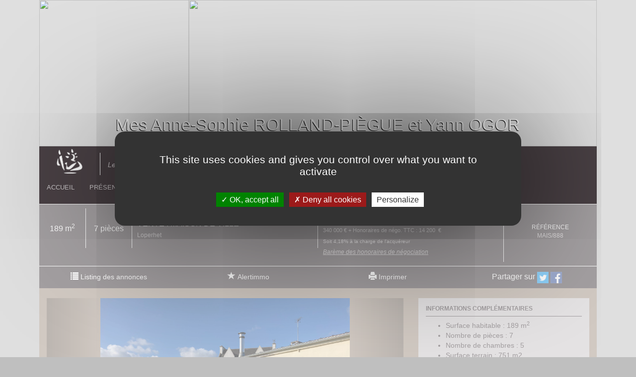

--- FILE ---
content_type: text/html; charset=utf-8
request_url: https://www.office-rolland-piegue-ogor.notaires.fr/annonces/detail/0000011277__w16759574611125713/key/3/vente-maison-finistere-loperhet.html
body_size: 9379
content:
<!DOCTYPE html>
<html lang="fr">
	<head>
<link rel="stylesheet" type="text/css" media="screen" href="/styles/main.css" />

<!--[if IE 6]><link rel="stylesheet" type="text/css" media="screen" href="/styles/ie6.css" /><![endif]-->

<!--[if IE 7]><link rel="stylesheet" type="text/css" media="screen" href="/styles/ie7.css" /><![endif]-->

<!--[if IE 8]><link rel="stylesheet" type="text/css" media="screen" href="/styles/ie8.css" /><![endif]-->

<link rel="stylesheet" type="text/css" media="print" href="/styles/print.css" />

<link rel="stylesheet" href="/fonts/fa.css">
		<meta http-equiv="Content-Type" content="text/html; charset=utf-8" />
    	<meta name="title" content="Vente Maison Loperhet département 29, Finistère" />
<meta name="description" content="Maison a Vendre à LOPERHET, en Finistère (29), en Centre Bourg, Proximité immédiate Commerces et accès Rapide voie express et Bord de Mer, Maison" />
    	<title>Vente Maison Loperhet département 29, Finistère</title>
	 
<link rel="image_src" href="/photoProduit/w16759574611125713_1676022085205.jpg" />
<link rel="canonical" href="https://www.office-rolland-piegue-ogor.notaires.fr/annonces/detail/0000011277__w16759574611125713/key/3/vente-maison-finistere-loperhet.html" />
<link rel="canonical" href="https://www.office-rolland-piegue-ogor.notaires.fr/index.php/annonces/detail/oidAnnonce/0000011277__w16759574611125713/key/3" />
<meta property="twitter:image:src" content="/photoProduit/w16759574611125713_1676022085205.jpg" />
<meta property="twitter:card" content="summary_large_image" />
<meta property="twitter:title" content="Vente Maison Loperhet département 29, Finistère" />
<meta property="twitter:description" content="Maison a Vendre à LOPERHET, en Finistère (29), en Centre Bourg, Proximité immédiate Commerces et accès Rapide voie express et Bord de Mer, Maison" />
<meta property="twitter:creator" content="@immonot" />
<meta property="og:title" content="Vente Maison Loperhet département 29, Finistère" />
<meta property="og:url" content="https://www.office-rolland-piegue-ogor.notaires.fr/index.php/annonces/detail/oidAnnonce/0000011277__w16759574611125713/key/3" />
<meta property="og:image" content="/photoProduit/w16759574611125713_1676022085205.jpg" />
<meta property="og:site_name" content="www.office-rolland-piegue-ogor.notaires.fr" />
<meta property="og:description" content="Maison a Vendre à LOPERHET, en Finistère (29), en Centre Bourg, Proximité immédiate Commerces et accès Rapide voie express et Bord de Mer, Maison" />		<meta name="viewport" content="initial-scale=1.0, maximum-scale=1.0, minimum-scale=1.0, user-scalable=no, width=device-width">
	
		<script type="text/javascript" src="/js/jquery-2.1.1.js"></script>
	   	<script type="text/javascript" src="/js/bootstrap_3_3_1.js"></script>
	   	<script type="text/javascript" src="/js/bootstrap_3_3_1-submenu.js"></script>
	   	<script type="text/javascript" src="/js/bootstrap-multiselect.js"></script>
	   	<script type="text/javascript" src="/js/plugins/jquery-form.js"></script>
	   	
	   	
	   	<link href="//netdna.bootstrapcdn.com/bootstrap/3.3.1/css/bootstrap.min.css" rel="stylesheet">
	   	<!-- 
	   	<link rel="stylesheet" type="text/css" media="screen" href="/css/bootstrap_3_3_1.css">
	   	-->
	   	<link rel="stylesheet" type="text/css" media="screen" href="/css/bootstrap_3_3_1-submenu.css">
	   	<link rel="stylesheet" type="text/css" media="screen" href="/css/bootstrap-multiselect.css">
	   	
	   	<!-- COOKIES -->
<style>
	.c-cookie {
		box-sizing: border-box;
		position: fixed; bottom:0; left:0; z-index: 9999;
		width: 100%; height:auto;
		/*padding:15px 30px;*/
		background: #fafafa;
		border-radius: 3px;
		font-size: 14px; line-height: 150%;
		border-top: 1px solid #ccc;
		color: #333;
	}
	.cookie__btn {
		display: inline-block;
		background:rgba(0,0,0,0.4);
		padding:10px 25px;
		color:#fff; text-decoration: none;
	}
	.cookie__btn:hover {
		color:#fff !important; box-shadow:0 3px 10px rgba(0,0,0,0.4);
	}
	.cookie__btn--accept {
		border-radius: 4px; float: right;
	}
	.cookie__btn--close {
		border-radius: 4px; float: right;
	}
	/* news */
	.c-alert {
		position: fixed; bottom:0; left:0; z-index: 9999;
		width: 100%;
	}
	.alert__spot {
		position: relative;
		width: 100%; height: auto;
		background: #f9f9f9; 
		border-bottom: 1px solid #ccc;
	}
	.alert__spot:last-child {
		border-bottom: none;
	}
	.as__content {
		padding:10px;
		text-align: center;
	}
	.as__content:after {
		content: "";
		display: table;
		clear: both;
	}
	
	.as__content a {
		color: #0909ef;
	}
	
	.as__content a:focus, .as__content a:hover {
		color: #fe570e; /*de50003f*/
		text-decoration: underline;
	}
</style>


<script type="text/javascript" src="/js/tarteaucitron/tarteaucitron.js"></script>

<script type="text/javascript">
    tarteaucitron.init({
        "privacyUrl": "", /* Privacy policy url */
        
        "hashtag": "#tarteaucitron", /* Open the panel with this hashtag */
        "cookieName": "tarteaucitron", /* Cookie name */
        
        "orientation": "middle", /* Banner position (top - bottom) */
                         
        "showAlertSmall": false, /* Show the small banner on bottom right */
        "cookieslist": false, /* Show the cookie list */
                         
        "closePopup": false, /* Show a close X on the banner */
        
        "showIcon": true, /* Show cookie icon to manage cookies */
        "iconPosition": "BottomRight", /* BottomRight, BottomLeft, TopRight and TopLeft */
        
        "adblocker": false, /* Show a Warning if an adblocker is detected */
                         
        "DenyAllCta" : true, /* Show the deny all button */
        "AcceptAllCta" : true, /* Show the accept all button when highPrivacy on */
        "highPrivacy": true, /* HIGHLY RECOMMANDED Disable auto consent */
                         
        "handleBrowserDNTRequest": false, /* If Do Not Track == 1, disallow all */
        
        "removeCredit": false, /* Remove credit link */
        "moreInfoLink": true, /* Show more info link */
        
        "useExternalCss": false, /* If false, the tarteaucitron.css file will be loaded */
        "useExternalJs": false, /* If false, the tarteaucitron.js file will be loaded */
        
        //"cookieDomain": ".my-multisite-domaine.fr", /* Shared cookie for multisite */
                        
        "readmoreLink": "", /* Change the default readmore link */
        
        "mandatory": true, /* Show a message about mandatory cookies */
    });
</script>

    <script type="text/javascript">
        tarteaucitron.user.analyticsUa = 'UA-43818540-44';
        (tarteaucitron.job = tarteaucitron.job || []).push('analytics');
    </script>




    </head>
    <body class="immobilier">
    	<header class="navbar navbar-static-top bs-docs-nav" id="top" role="banner">
		  <div class="container">
		   			    	<script src="/js/jssor/jssor.js"></script>
	<script src="/js/jssor/jssor.slider.js"></script>
	<script>
	    $(document).ready(function ($) {
	        var options = { $AutoPlay: true, $SlideDuration: 1000, $AutoPlayInterval: 5000 };
	        var jssor_slider1 = new $JssorSlider$('slider1_container', options);
	    });
	</script>
	
	<table class="nom-entete hidden-xs">
		<tr>	
			<td>
				Mes Anne-Sophie ROLLAND-PIÈGUE et Yann OGOR			</td>
		</tr>
	</table>
	
	<img class="marianne-entete visible-xs hidden-sm hidden-md hidden-lg" src="/images/standard/winwin/notaire.png" />
			
	<div id="slider1_container" style="position: relative; top: 0px; left: 0px; width: 1140px; height: 300px;">
	    <!-- Slides Container -->
	    <div u="slides" style="cursor: move; position: absolute; overflow: hidden; left: 0px; top: 0px; width:1140px; height: 300px;">
	    	        <div><img u="image" src="https://sites-notaires.immonot.com/dossiers/s-11279/images/bandeau/1.jpg" /></div>
	    	        <div><img u="image" src="https://sites-notaires.immonot.com/dossiers/s-11279/images/bandeau/2.jpg" /></div>
	    	        <div><img u="image" src="https://sites-notaires.immonot.com/dossiers/s-11279/images/bandeau/3.jpg" /></div>
	    	        <div><img u="image" src="https://sites-notaires.immonot.com/dossiers/s-11279/images/bandeau/4.jpg" /></div>
	    	    </div>  
	</div>

<script type="text/javascript">
	$(document).ready(function ($) {
    var options = {};                            
    var jssor_slider1 = new $JssorSlider$('slider1_container', options);

    //responsive code begin
    //you can remove responsive code if you don't want the slider scales
    //while window resizes
    function ScaleSlider() {
        var parentWidth = $('#slider1_container').parent().width();
        
        if (parentWidth) {
            jssor_slider1.$ScaleWidth(parentWidth);

            $('header .nom-entete').css('width', parentWidth + 'px').css('height', $('#slider1_container').height() + 'px');

            /*var fontSize = Math.round(parentWidth * 35 / 1024);
            var margin = Math.round(parentWidth * 50 / 1024);
            var padding = 15;

			if(fontSize > 35) {
				fontSize = 35;
			}

			if(margin > 50) {
				margin = 50;
			}

			if(parentWidth < 700) {
				$('header img.marianne').css('margin-left', '0px');
				padding = 8;
			}
            
			$('header .nom-entete').css('font-size', fontSize + 'px').css('margin', margin + 'px').css('padding', padding + 'px');*/
            
        } else {
            window.setTimeout(ScaleSlider, 30);
        }
    }
    //Scale slider after document ready
    ScaleSlider();
                                    
    //Scale slider while window load/resize/orientationchange.
    $(window).bind("load", ScaleSlider);
    $(window).bind("resize", ScaleSlider);
    $(window).bind("orientationchange", ScaleSlider);
    //responsive code end
});
</script>			    <div class="navbar-header">
	<table class="full-width">
		<tr>
			<td>
				<a href="/fr_FR/1/accueil.html" class="navbar-brand hidden-xs">
					<img class="marianne" src="/images/standard/winwin/notaire.png" />
				</a>
				<div class="surement hidden-xs hidden-sm">
					Les notaires s&ucirc;rement et pour longtemps !
				</div>
				<div class="surement visible-xs hidden-sm hidden-md hidden-lg" style="height:auto">
										Mes Anne-Sophie ROLLAND-PIÈGUE et Yann OGOR				</div>
			</td>
			<td class="text-right">
				<button class="navbar-toggle collapsed" type="button" data-toggle="collapse" data-target=".bs-navbar-collapse">
					<span class="sr-only">Toggle navigation</span>
					<span class="icon-bar"></span>
					<span class="icon-bar"></span>
					<span class="icon-bar"></span>
				</button>
			</td>
		</tr>
	</table>
</div>

<nav class="collapse navbar-collapse bs-navbar-collapse" role="navigation">
	<ul class="nav navbar-nav">
		<li id ="menu_item_1" class=""><a href="/fr_FR/1/accueil.html">Accueil</a></li><li id ="menu_item_2" class="">						<li class="dropdown ">
					        <a tabindex="0" data-toggle="dropdown" __onmouseover="$(this).click();">Pr&eacute;sentation<span class="caret"></span></a>

					        <ul class="dropdown-menu" role="menu">
					          <li><a tabindex="0" href="/fr_FR/2/notre-equipe.html">Pr&eacute;sentation de l'Office</a></li>
					          <li><a tabindex="1" href="/fr_FR/2/frais-de-notaire.html">Honoraires</a></li>
					        </ul>
				      </li>
					</li><li id ="menu_item_3" class="active"><a href="/fr_FR/3/annonces-immobilieres.html">Immobilier</a></li><li id ="menu_item_4" class="">						<li class="dropdown ">
					        <a tabindex="0" data-toggle="dropdown" __onmouseover="$(this).click();">Informations<span class="caret"></span></a>

					        <ul class="dropdown-menu" role="menu">
					          <li><a tabindex="0" href="/fr_FR/4/informations-immobilieres-juridiques/ma-famille.html">Ma famille</a></li>
					          <li><a tabindex="1" href="/fr_FR/4/informations-immobilieres-juridiques/mon-logement.html">Mon logement</a></li>
					          <li><a tabindex="2" href="/fr_FR/4/informations-immobilieres-juridiques/mon-patrimoine.html">Mon patrimoine</a></li>
					        </ul>
				      </li>
					</li><li id ="menu_item_5" class=""><a href="/fr_FR/5/les-competences-du-notaire.html">Comp&eacute;tences</a></li><li id ="menu_item_6" class=""><a href="/fr_FR/6/contact.html">Contact</a></li>				<style>
						header li.fbStyle:hover {
							border-bottom: none;
						}
					</style>
						<li class="fbStyle">
							<a target="_blank" href="https://www.facebook.com/profile.php?id=100063788212538" class="facebook">
								<i class="fa fa-facebook fa-border fa-2x" style="font-size: 1.25em;"></i>
							</a>
						</li>
					
		
	</ul>
</nav>

<script type="text/javascript" >
	$(document).ready(function() {
		$(".dropdown-submenu > a").submenupicker();
	});
</script>

<!-- 
<div id="navigation" class="span-24 last">
	<nav class="span-24 last">

		<div class="span-24 last"> 
			<div class="popup span-5 last onglet2" id="etude_sous_menu" onmouseover="changerEtatMenu(this.id,'block');" onmouseout="changerEtatMenu(this.id,'none');"> 
				<div class="popup_sort"> 
					<div class="sous_menu"> 
						<a href="/fr_FR/2/etude.html">Notre office notarial</a> 
					</div> 
					<div class="sous_menu"> 
						<a href="/fr_FR/2/notre-equipe.html">Pr&eacute;sentation de l'&eacute;quipe</a> 
					</div> 
					<div class="sous_menu"> 
						<a href="/fr_FR/2/frais-de-notaire.html">Honoraires</a> 
					</div> 
				</div> 
			</div> 
			<div class="popup span-6 last onglet4" id="informations_sous_menu" onmouseover="changerEtatMenu(this.id,'block');" onmouseout="changerEtatMenu(this.id,'none');"> 
				<div class="popup_sort"> 
					<div class="sous_menu"> 
						<a href="/fr_FR/4/informations-immobilieres-juridiques/ma-famille.html">Ma famille</a>
					</div> 
					<div class="sous_menu"> 
						<a href="/fr_FR/4/informations-immobilieres-juridiques/mon-logement.html">Mon logement</a>
					</div> 
					<div class="sous_menu"> 
						<a href="/fr_FR/4/informations-immobilieres-juridiques/mon-patrimoine.html">Mon patrimoine</a>
					</div> 
				</div> 
			</div> 
		</div>
	</nav>

</div>
 -->					  </div>
		</header>
		
		<div class="container">
						
			
<div id="liste-photos-print">
		<img src="/photoProduit/w16759574611125713_1676022085205.jpg" />

	</div>

<div class="container-fluid">
	<div class="row darkContainerColors infos-detail-bien first-line">
		<div class="col-md-1 surface">
							189 m<sup>2</sup>
					</div>
		<div class="col-md-1 pieces">
							7&nbsp;pi&egrave;ces
					</div>
		<div class="col-md-4 transaction">
						Vente : Maison de ville			
			<br />
			<span class="detail-commune">
				Loperhet			</span>
		</div>
		<div class="col-md-4 prix">
			354 200&nbsp;&euro;			
			<span class="detail-prix">
				<br/><span style="font-size: 0.9em;">  340 000&nbsp;&euro; + Honoraires&nbsp;de&nbsp;n&eacute;go.&nbsp;TTC&nbsp;:&nbsp;14 200&nbsp;&nbsp;&euro;</span><br/><span style="font-size: 0.8em;">Soit 4,18% &agrave; la charge de l'acqu&eacute;reur</span>	
								
											<br/><i><a href="https://www.immonot.com/detail-notaire/0000011277/SELARL-OFFICE-NOTARIAL-ROLLAND-PIEGUE--OGOR.html#baremes" target="baremes" style="font-size: inherit; color: inherit; text-decoration: underline;">Bar&egrave;me des honoraires de n&eacute;gociation</a></i>
							</span>
		</div>
		<div class="col-md-2 reference">
			R&eacute;f&eacute;rence<br />
			<span class="detail-reference">
				MAIS/888			</span>
		</div>
	</div>
	
	<div class="row darkContainerColors infos-detail-bien second-line">
		<div class="col-md-3">
			<span class="glyphicon glyphicon-list" aria-hidden="true"></span>
			<a href="/fr_FR/3/annonces-immobilieres.html">Listing des annonces</a>		</div>
		<div class="col-md-3">
			<span class="glyphicon glyphicon-star" aria-hidden="true"></span>
			<a href="/annonces/alertimmo/key/3/culture/fr_FR">Alertimmo</a>
		</div>
		<div class="col-md-3">
			<span class="glyphicon glyphicon-print" aria-hidden="true"></span>
			<a href="https://sites-notaires.immonot.com/css/print.php?oidAnnonce=0000011277__w16759574611125713&oidNotaire=0000011277"  target="_blank">Imprimer</a>
		</div>
		<div class="col-md-3 partager-block">
		
		Partager sur 
<a href="https://twitter.com/intent/tweet?url=https://www.office-rolland-piegue-ogor.notaires.fr/index.php/annonces/detail/oidAnnonce/0000011277__w16759574611125713/key/3" target="_blank" title="Partager l'annonce sur Twitter" ><img src="/images/tw.jpg" width="23" border="0"/></a>
<a href="https://www.facebook.com/share.php?u=https://www.office-rolland-piegue-ogor.notaires.fr/index.php/annonces/detail/oidAnnonce/0000011277__w16759574611125713/key/3" title="Partager l'annonce sur Facebook" target="_blank" ><img src="/images/fb.jpg" width="23" border="0"/></a>
<!--<a href="https://plus.google.com/share?url=--><!--" title="Partager l'annonce sur Google+" target="_blank" ><img src="/images/gp.jpg" width="23" border="0"/></a>-->
<!--					-->
		
					</div>
	</div>
</div>

<style>
  .carousel-inner > .item > img,
  .carousel-inner > .item > a > img {
      width: 70%;
      margin: auto;
  }
</style>


<div class="container-fluid">
	<div class="row defaultContainerColors">
		&nbsp;
	
		<div class="col-md-8">
			&nbsp;

			


			<div id="myCarousel" class="carousel slide" data-ride="carousel">
			  <!-- Indicators -->
			  <ol class="carousel-indicators">
			  			  			    <li data-target="#myCarousel" data-slide-to="0" class="active"></li>
			    			  			    <li data-target="#myCarousel" data-slide-to="1" class=""></li>
			    			  			    <li data-target="#myCarousel" data-slide-to="2" class=""></li>
			    			  			    <li data-target="#myCarousel" data-slide-to="3" class=""></li>
			    			  			    <li data-target="#myCarousel" data-slide-to="4" class=""></li>
			    			  			    <li data-target="#myCarousel" data-slide-to="5" class=""></li>
			    			  			    <li data-target="#myCarousel" data-slide-to="6" class=""></li>
			    			  			    <li data-target="#myCarousel" data-slide-to="7" class=""></li>
			    			  			    <li data-target="#myCarousel" data-slide-to="8" class=""></li>
			    			  			    <li data-target="#myCarousel" data-slide-to="9" class=""></li>
			    			  			    <li data-target="#myCarousel" data-slide-to="10" class=""></li>
			    			  			    <li data-target="#myCarousel" data-slide-to="11" class=""></li>
			    			  			    <li data-target="#myCarousel" data-slide-to="12" class=""></li>
			    			  			    <li data-target="#myCarousel" data-slide-to="13" class=""></li>
			    			  			    <li data-target="#myCarousel" data-slide-to="14" class=""></li>
			    			  			    <li data-target="#myCarousel" data-slide-to="15" class=""></li>
			    			  			    <li data-target="#myCarousel" data-slide-to="16" class=""></li>
			    			  			    <li data-target="#myCarousel" data-slide-to="17" class=""></li>
			    			  			    <li data-target="#myCarousel" data-slide-to="18" class=""></li>
			    			  			    <li data-target="#myCarousel" data-slide-to="19" class=""></li>
			    			  			    <li data-target="#myCarousel" data-slide-to="20" class=""></li>
			    			  			    <li data-target="#myCarousel" data-slide-to="21" class=""></li>
			    			  			    <li data-target="#myCarousel" data-slide-to="22" class=""></li>
			    			  			    <li data-target="#myCarousel" data-slide-to="23" class=""></li>
			    			   
			  </ol>

			  <!-- Wrapper for slides -->
			  <div class="carousel-inner" role="listbox">
			    
											    <div class="item active">
			      <img src="/photoProduit/w16759574611125713_1676022085205.jpg" alt="Flower">
			      <!--
			      <div class="carousel-caption">
			        <h3></h3>
			        <p></p>
			      </div>
			      -->
			    </div>
			    							    <div class="item ">
			      <img src="/photoProduit/w16759574611125713_1678186272942.jpg" alt="Flower">
			      <!--
			      <div class="carousel-caption">
			        <h3></h3>
			        <p></p>
			      </div>
			      -->
			    </div>
			    							    <div class="item ">
			      <img src="/photoProduit/w16759574611125713_1678186282739.jpg" alt="Flower">
			      <!--
			      <div class="carousel-caption">
			        <h3></h3>
			        <p></p>
			      </div>
			      -->
			    </div>
			    							    <div class="item ">
			      <img src="/photoProduit/w16759574611125713_1676022081104.jpg" alt="Flower">
			      <!--
			      <div class="carousel-caption">
			        <h3></h3>
			        <p></p>
			      </div>
			      -->
			    </div>
			    							    <div class="item ">
			      <img src="/photoProduit/w16759574611125713_1676022053081.jpg" alt="Flower">
			      <!--
			      <div class="carousel-caption">
			        <h3></h3>
			        <p></p>
			      </div>
			      -->
			    </div>
			    							    <div class="item ">
			      <img src="/photoProduit/w16759574611125713_1676022049503.jpg" alt="Flower">
			      <!--
			      <div class="carousel-caption">
			        <h3></h3>
			        <p></p>
			      </div>
			      -->
			    </div>
			    							    <div class="item ">
			      <img src="/photoProduit/w16759574611125713_1676022060913.jpg" alt="Flower">
			      <!--
			      <div class="carousel-caption">
			        <h3></h3>
			        <p></p>
			      </div>
			      -->
			    </div>
			    							    <div class="item ">
			      <img src="/photoProduit/w16759574611125713_1676022033769.jpg" alt="Flower">
			      <!--
			      <div class="carousel-caption">
			        <h3></h3>
			        <p></p>
			      </div>
			      -->
			    </div>
			    							    <div class="item ">
			      <img src="/photoProduit/w16759574611125713_1676022057468.jpg" alt="Flower">
			      <!--
			      <div class="carousel-caption">
			        <h3></h3>
			        <p></p>
			      </div>
			      -->
			    </div>
			    							    <div class="item ">
			      <img src="/photoProduit/w16759574611125713_1676022094886.jpg" alt="Flower">
			      <!--
			      <div class="carousel-caption">
			        <h3></h3>
			        <p></p>
			      </div>
			      -->
			    </div>
			    							    <div class="item ">
			      <img src="/photoProduit/w16759574611125713_1676022046547.jpg" alt="Flower">
			      <!--
			      <div class="carousel-caption">
			        <h3></h3>
			        <p></p>
			      </div>
			      -->
			    </div>
			    							    <div class="item ">
			      <img src="/photoProduit/w16759574611125713_1676022067264.jpg" alt="Flower">
			      <!--
			      <div class="carousel-caption">
			        <h3></h3>
			        <p></p>
			      </div>
			      -->
			    </div>
			    							    <div class="item ">
			      <img src="/photoProduit/w16759574611125713_1676022024316.jpg" alt="Flower">
			      <!--
			      <div class="carousel-caption">
			        <h3></h3>
			        <p></p>
			      </div>
			      -->
			    </div>
			    							    <div class="item ">
			      <img src="/photoProduit/w16759574611125713_1676022026657.jpg" alt="Flower">
			      <!--
			      <div class="carousel-caption">
			        <h3></h3>
			        <p></p>
			      </div>
			      -->
			    </div>
			    							    <div class="item ">
			      <img src="/photoProduit/w16759574611125713_1676022029170.jpg" alt="Flower">
			      <!--
			      <div class="carousel-caption">
			        <h3></h3>
			        <p></p>
			      </div>
			      -->
			    </div>
			    							    <div class="item ">
			      <img src="/photoProduit/w16759574611125713_1676022043465.jpg" alt="Flower">
			      <!--
			      <div class="carousel-caption">
			        <h3></h3>
			        <p></p>
			      </div>
			      -->
			    </div>
			    							    <div class="item ">
			      <img src="/photoProduit/w16759574611125713_1676022064082.jpg" alt="Flower">
			      <!--
			      <div class="carousel-caption">
			        <h3></h3>
			        <p></p>
			      </div>
			      -->
			    </div>
			    							    <div class="item ">
			      <img src="/photoProduit/w16759574611125713_1676721857556.jpg" alt="Flower">
			      <!--
			      <div class="carousel-caption">
			        <h3></h3>
			        <p></p>
			      </div>
			      -->
			    </div>
			    							    <div class="item ">
			      <img src="/photoProduit/w16759574611125713_1676721859272.jpg" alt="Flower">
			      <!--
			      <div class="carousel-caption">
			        <h3></h3>
			        <p></p>
			      </div>
			      -->
			    </div>
			    							    <div class="item ">
			      <img src="/photoProduit/w16759574611125713_1676721861728.jpg" alt="Flower">
			      <!--
			      <div class="carousel-caption">
			        <h3></h3>
			        <p></p>
			      </div>
			      -->
			    </div>
			    							    <div class="item ">
			      <img src="/photoProduit/w16759574611125713_1676721863077.jpg" alt="Flower">
			      <!--
			      <div class="carousel-caption">
			        <h3></h3>
			        <p></p>
			      </div>
			      -->
			    </div>
			    							    <div class="item ">
			      <img src="/photoProduit/w16759574611125713_1676721864164.jpg" alt="Flower">
			      <!--
			      <div class="carousel-caption">
			        <h3></h3>
			        <p></p>
			      </div>
			      -->
			    </div>
			    							    <div class="item ">
			      <img src="/photoProduit/w16759574611125713_1676022100763.jpg" alt="Flower">
			      <!--
			      <div class="carousel-caption">
			        <h3></h3>
			        <p></p>
			      </div>
			      -->
			    </div>
			    							    <div class="item ">
			      <img src="/photoProduit/w16759574611125713_1678186268322.jpg" alt="Flower">
			      <!--
			      <div class="carousel-caption">
			        <h3></h3>
			        <p></p>
			      </div>
			      -->
			    </div>
			    				

			  </div>

			  <!-- Left and right controls -->
			  <a class="left carousel-control" href="#myCarousel" role="button" data-slide="prev">
			    <span class="glyphicon glyphicon-chevron-left" aria-hidden="true"></span>
			    <span class="sr-only">Previous</span>
			  </a>
			  <a class="right carousel-control" href="#myCarousel" role="button" data-slide="next">
			    <span class="glyphicon glyphicon-chevron-right" aria-hidden="true"></span>
			    <span class="sr-only">Next</span>
			  </a>
			</div>
					</div>
		
		&nbsp;
		
		<div class="col-md-4">
					
						<div class="row container-fluid">
				<div class="col-md-12 bloc-annonce-detail">
					<h3>Informations compl&eacute;mentaires</h3>

					<div class="span-8 informations_complementaires_info">
						<ul>
														<li>
								<span>Surface habitable :</span> 189 m<sup>2</sup>
							</li>
																					<li>
								<span>Nombre de pi&egrave;ces : </span> 7							</li>
																					<li>
								<span>Nombre de chambres :</span> 5							</li>
																					<li>
								<span>Surface terrain :</span> 751 m2 							</li>
																					<li>
								<span>Chauffage :</span> bois,aerothermie							</li>
																												
						</ul>
					</div>
				</div>
			</div>
			

		</div>
	</div>
</div>

<div class="container-fluid">
	<div class="row defaultContainerColors">
		<br />
	
		<div class="col-md-8">
			<div class="row container-fluid">
				<div class="col-md-12 bloc-annonce-detail">
					<h3>Descriptif d&eacute;taill&eacute;</h3>
					Maison a Vendre à LOPERHET, en Finistère (29), en Centre Bourg, Proximité immédiate Commerces et accès Rapide voie express et Bord de Mer, Maison d'habitation entièrement de Plain-pied comprenant entrée avec dégagements, Cuisine aménagée, Salon-Séjour avec Poêle à bois, 4 Chambres, Salle de Bains avec Baignoire et Douche Italienne, Rangements, Cellier et WC.<br />
Un Appartement Mitoyen comprenant entrée indépendante, Séjour, Cuisine, Salle d'eau et WC.<br />
Chauffage Aérothermie et Climatisation.<br />
Garage et Dépendances de 65 m²<br />
Terrain Clos de 751 m²<br />
Classe énergie: C<br />
Prix: 354 200 Euros Honoraires inclus Réf MAIS/888<br />
Office Notarial ROLLAND-PIEGUE et OGOR 02 98 57 72 45				</div>
			</div>
			
						<br />
			<div class="row container-fluid">
				
														<div class="col-md-12 bloc-annonce-detail dpe-ges">
						<h3>Consommation &eacute;nerg&eacute;tique (dont &Eacute;missions de gaz &agrave; effet de serre)</h3>
					</div>
					
										<div class="col-md-6 bloc-annonce-detail dpe-ges">
												<div class="span-6 last dpe">
							<p class="text-center">
								<img src="https://services2.immonot.com/imagerie/energie-ges/energie/annonce/0000011277__w16759574611125713/250x235" alt="" style="width:100%; max-width:250px; min-width:100px;"/>
							</p>
							<p class="text-center">(r&eacute;alis&eacute; le 17/02/2023)</p>
							<small>
								Consommations &eacute;nerg&eacute;tiques (en &eacute;nergie primaire) pour le chauffage, la production d'eau chaude sanitaire et le refroidissement
								<br/>
								<span>Indice de mesure : kWhEP/m<sup>2</sup>.an</span>
							</small>
						</div>
					</div>
					
										<div class="col-md-6 bloc-annonce-detail dpe-ges">
												<p class="text-center">
							<img src="https://services2.immonot.com/imagerie/energie-ges/ges/annonce/0000011277__w16759574611125713/250x235" alt="" style="width:100%; max-width:250px; min-width:100px;"/>
						</p>
						<p class="text-center">(r&eacute;alis&eacute; le 17/02/2023)</p>
						<small>
							&Eacute;missions de gaz &agrave; effet de serre (GES) pour le chauffage, la production d'eau chaude sanitaire et le refroidissement
							<br/>
							<span>Indice de mesure : kgeqCO2/m<sup>2</sup>.an</span>
						</small>
					</div>
															<div class="col-md-12 bloc-annonce-detail dpe-ges">
																			<h3>Estimation annuelle des co&ucirc;ts d'&eacute;nergie du logement</h3>
							<p class="text-center">
								Les co&ucirc;ts sont estim&eacute;s en fonction des caract&eacute;ristiques de votre logement et pour une situation standard sur
								5 usages (chauffage, eau chaude sanitaire, climatisation, &eacute;clairage, auxiliaires).
							</p>
							<p class="text-center" style="font-size: 1.3em;">
								Montant estim&eacute; des d&eacute;penses annuelles d'&eacute;nergie pour un usage standard<br> entre 
								<strong>1280 €</strong> et 
								<strong>1800 €</strong>
							</p>
							<small>
								sur les années 2021, 2022 et 2023 (abonnements compris)
							</small>
											</div>
												</div>	
			
					</div>
		
		<br class="hidden-md hidden-lg" />
		
			</div>
</div>

<div class="container-fluid">
	<div class="row emailDarkContainerColors">
		<div class="col-md-12">
			<h1>Contact</h1>

			<div class="container-fluid">
				<div class="hidden-md hidden-lg">
					<div class="row">
						<div class="col-md-12 no-padding-left">
							<strong>SELARL OFFICE NOTARIAL ROLLAND-PIEGUE - OGOR  </strong>
						</div>
					</div>
					<div class="row">
						<div class="col-md-12 no-padding-left">
							82 rue Général de Gaulle  29510 Briec						</div>
					</div>
					<div class="row">
						<div class="col-md-12 no-padding-left">
							T&eacute;l. : 02.98.57.72.45						</div>
					</div>
										<div class="row">
						<div class="col-md-12 no-padding-left">
							N&ordm; SIRET ou SIREN : <strong>48917857400013</strong>
						</div>
					</div>
														</div>
			
				<form id="formulaireContact" action="/contacter_etude_annonce.html" method="post"><input type="hidden" name="WAEFIK_CSRF_TOKEN" value="1768819420:7d28a1b1698a00fd0039516af794bae834b89c0e65fc57b1385490d55bddc655" />
					<input type="hidden" name="mailContact" value="negociation.29007@notaires.fr" />
					<input type="hidden" name="oidAnnonce" value="0000011277__w16759574611125713" />
					<input type="hidden" name="refAnnonce" value="MAIS/888" />
				
					<div class="row">
						<div class="col-md-6">
							<div class="row">
								<div class="col-md-6 no-padding-left">
									<input type="text" name="nom" placeholder="Nom" />
								</div>
								
								<div class="col-md-6 no-padding-left">
									<input type="text" name="prenom" placeholder="Pr&eacute;nom" />
								</div>
							</div>
							
							<div class="hidden-xs hidden-sm">
								&nbsp;
							</div>
							
							<div class="row">
								<div class="col-md-6 no-padding-left">
									<input type="text" name="email" placeholder="Email*" />
								</div>
								
								<div class="col-md-6 no-padding-left">
									<input type="text" name="telephone" placeholder="Tel**" />
                                </div>
							</div>
							
							<div class="hidden-xs hidden-sm">
								&nbsp;
							</div>
							
							<div class="hidden-xs hidden-sm">
								<br />
								<div class="row">
									<div class="col-md-12 no-padding-left">
										<strong>SELARL OFFICE NOTARIAL ROLLAND-PIEGUE - OGOR  </strong>
									</div>
								</div>
								<div class="row">
									<div class="col-md-12 no-padding-left">
										82 rue Général de Gaulle  29510 Briec									</div>
								</div>
								<div class="row">
									<div class="col-md-12 no-padding-left">
										T&eacute;l. : 02.98.57.72.45									</div>
								</div>
																<div class="row">
									<div class="col-md-12 no-padding-left">
										N&ordm; SIRET ou SIREN : <strong>48917857400013</strong>
									</div>
								</div>
																							</div>
						</div>
						
						<div class="col-md-6">
							<div class="row">
								<div class="col-md-12 no-padding-left">
									<textarea name="message" placeholder="Message*" class="col-md-12" rows="4"></textarea>
								</div>
							</div>
							
							<div class="hidden-xs hidden-sm">
								&nbsp;
							</div>
							
							<div class="row">
								<small>
									Merci de recopier les chiffres et les lettres suivants pour contr&ocirc;ler l'envoi.
								</small>
							</div>
							
							<div class="row">
								<div class="col-md-2 no-padding-left no-padding-right">
									<img src="/captcha.jpg" class="securityCode" />
								</div>
								
								<div class="col-md-7 no-padding-left">
									<input type="text" name="security_code" maxlength="5" placeholder="Code de contr&ocirc;le" />
								</div>
								
								<div class="col-md-3 no-padding-left">
									<input class="boutonmessage" type="submit" value="Envoyer" />
								</div>
							</div>
							
							<div class="row">
								<div class="col-md-12">
									<div id="reponseEnvoieMail"></div>
								</div>
							</div>
						</div>
					</div>

					<script type="text/javascript">
						function showRequest(formData, jqForm, options) { 
							$('[type=submit]').hide();
							
			   				return true; 
						} 
			
						function showResponse(responseText, statusText)  {
							if(responseText.search("messageSuccess")!=-1){
								$("#formulaireContact").get(0).reset();
							}

							$('[type=submit]').show();
							
							return true;
						} 
						
							var options = { 
			       			target:        '#reponseEnvoieMail',
			      				beforeSubmit:  showRequest,
			      				success:       showResponse
						}; 
			
					    $('#formulaireContact').ajaxForm(options); 
	
					    $(document).ready(function() {
							$('form#formulaireContact select#personneContact').multiselect({
								allSelectedText: '',
								nonSelectedText: 'Sélectionner la personne à contacter'
							});
						});
					</script>
				</form>
			</div>
			
			<br />
			
			<small>
					
	Vos informations personnelles (nom, pr&eacute;nom, email, t&eacute;l&eacute;phone, commentaire) sont collect&eacute;es avec votre consentement et
	sont destin&eacute;es &agrave; SELARL OFFICE NOTARIAL ROLLAND-PIEGUE - OGOR en sa qualit&eacute; de responsable du traitement.
	Ces informations sont collect&eacute;es afin de r&eacute;pondre &agrave; votre demande de contact ou de renseignements. Ces informations ne
	sont pas stock&eacute;es dans une base de donn&eacute;es, elles sont uniquement transf&eacute;r&eacute;es par email &agrave; SELARL OFFICE NOTARIAL ROLLAND-PIEGUE - OGOR qui se chargera de
	supprimer ce dernier apr&egrave;s avoir enti&egrave;rement trait&eacute; votre demande ou votre dossier.<br>
	Conform&eacute;ment &agrave; la loi "informatique et libert&eacute;s" et au RGPD, vous pouvez exercer vos droits d'opposition, d'acc&egrave;s, de
	rectification, d'effacement, de limitation et de portabilit&eacute; en effectuant une demande &agrave; l'adresse suivante : <a
	href="mailto:cil@notaires.fr" class="u-link">cil@notaires.fr</a>. Vous pouvez &eacute;galement adresser une r&eacute;clamation aupr&egrave;s de la CNIL directement via son site
	internet <a rel="noopener" href="https://www.cnil.fr" target="_blank" class="u-link">https://www.cnil.fr</a>.
	<br><br>
	<strong>MEDIATION</strong> : En cas de litige non r&eacute;solu avec un notaire, vous avez la possibilit&eacute; de saisir le M&eacute;diateur du notariat 
	&agrave; l'adresse suivante : <a href="mailto:mediateurdunotariat@notaires.fr" class="u-link">mediateurdunotariat@notaires.fr</a>, 
	ou &agrave; 60 boulevard de la Tour Maubourg 75007 Paris afin de tenter, avec son aide, de trouver une r&eacute;solution amiable au conflit. 
	Plus d'informations sur&nbsp;: <a href="https://mediateur-notariat.notaires.fr" target="_blank" class="u-link">mediateur-notariat.notaires.fr</a>.
	<br><br> 
	<p class="libelleControle taj" style="font-style: italic; font-size: 1em; text-align: left; font-weight: lighter; padding-left: 0px;">
	<sup>*</sup> Le renseignement des champs marqu&eacute;s d'un
	ast&eacute;risque est obligatoire en vue de valider votre demande. Les
	autres champs, non obligatoires, ont pour seul objectif de
	pr&eacute;ciser votre demande et de mieux vous connaître. 
	<br>
	<br>
<small class="libelleControle" style="font-style: italic; font-size: 1em; text-align: left; font-weight: lighter; padding-left: 0px;">
** Nous vous informons de l'existence de la liste d'opposition au d&eacute;marchage 
t&eacute;l&eacute;phonique "BLOCTEL" sur laquelle vous pouvez vous inscrire 
<a href="https://www.bloctel.gouv.fr/" class="u-link" target="_blank">www.bloctel.gouv.fr</a>.
</small>
	</p>				<!-- 
				Les donn&eacute;es sont &eacute;galement collect&eacute;es &agrave; des fins statistiques, mais ne sont nullement vou&eacute;es &agrave; &ecirc;tre transmises &agrave; 
				des tiers. Vous disposez d'un droit d'acc&egrave;s, de modification, de rectification et 
				de suppression des donn&eacute;es qui vous concernent (art.34 de la loi " Informatique et Libert&eacute;s " ). Pour l'exercer, <a href="mailto:">&eacute;crivez-nous</a><!-- <a href="mailto:info@immonot.com">&eacute;crivez-nous</a>
				 -->
			</small>
			
			<br /><br />
		</div>
	</div>
</div>			
			<a href="#0" class="cd-top">Top</a>
			<script src="/js/backtop.js"></script>
			
			
<div class="container-fluid">
	<div class="row defaultContainerColors pied-de-page">
		<div class="pied-de-page col-md-2" style="padding-right: 0px; padding-left: 6px;">
									<a target="_blank" href="https://www.facebook.com/profile.php?id=100063788212538" class="facebook">
							<i class="fa fa-facebook fa-border fa-2x" style="font-size: 1.25em;"></i>
						</a>
						<!--						<a target="_blank" href="--><!--" class="googleplus">-->
<!--							<i class="fa fa-google-plus fa-border fa-2x" style="font-size: 1.25em;"></i>-->
<!--						</a>-->
<!--					-->			
		</div>
		<div class="pied-de-page col-md-8 text-center">
			Mes Anne-Sophie ROLLAND-PIÈGUE et Yann OGOR		</div>
		<div class="pied-de-page col-md-2 text-right hidden-xs hidden-sm">
			<a href="/fr_FR/mentions-legales.html">Mentions l&eacute;gales</a>		</div>
		<div class="pied-de-page col-md-2 text-center hidden-md hidden-lg">
			<a href="/fr_FR/mentions-legales.html">Mentions l&eacute;gales</a>		</div>
	</div>
</div>


<!-- 
<script type="text/javascript">
  var _gaq = _gaq || [];
  _gaq.push(['_setAccount', '']);
  _gaq.push(['_trackPageview']);
  (function() {
    var ga = document.createElement('script'); ga.type = 'text/javascript'; ga.async = true;
    ga.src = ('https:' == document.location.protocol ? 'https://ssl' : 'https://www') + '.google-analytics.com/ga.js';
    var s = document.getElementsByTagName('script')[0]; s.parentNode.insertBefore(ga, s);
  })();
</script>
 -->

		</div>
    </body>
</html>

--- FILE ---
content_type: text/css; charset=utf-8
request_url: https://www.office-rolland-piegue-ogor.notaires.fr/styles/main.css
body_size: 4041
content:

/*
// Couleurs generales 
$Background==#bfbfbf;
$Background_Conteneur==#A49487;
$Foreground_Conteneur==#4a4145;

// Couleurs du menu
$Background_Menu==#4a4145;
$Foreground_Menu==#cbc7c9;
$Background_Menu_Hover==#ffffff;
$Foreground_Menu_Hover==#4a4145;
$Foreground_Menu_Active==#ffffff;

// Couleurs annonces
$Background_Annonce==#cbc7c9;
$Background_Annonce_Form==#A49487;
$Foreground_Annonce_Light==#A49487;

// Couleurs contact
$Background_Contact==#A49487;
$Background_Contact_Field==#cbc7c9;
*/

.nom-entete {
	text-align: center !important;
}/*
// Couleurs generales 
$Background==#565656;
$Background_Conteneur==#C0D4DA;
$Foreground_Conteneur==#2E6F86;

// Couleurs du menu
$Background_Menu==#2E6F86;
$Foreground_Menu==#97B7C3;
$Background_Menu_Hover==#ffffff;
$Foreground_Menu_Hover==#23527C;
$Foreground_Menu_Active==#ffffff;

// Couleurs annonces
$Background_Annonce==#D3E1E4;
$Background_Annonce_Form==#588C9F;
$Foreground_Annonce_Light==#80A8B6;

// Couleurs contact
$Background_Contact==#B3D4DC;
$Background_Contact_Field==#C2DDE3;
*/
@media (min-width: 1200px) {
	body .container {
		width: 90% ;
	}
}

@media screen and (max-width: 640px) {
	.container {
		width: 100% !important;
		padding-right: 0px !important;
    	padding-left: 0px !important;
	}
}
	
a {
	color: #4a4145;
	text-decoration:none;
}

body {
	background-color:#bfbfbf !important;
	/*margin-left:-15px !important;
	margin-right:-15px !important;
	overflow-x:hidden !important;*/
}

header {
	margin-bottom:-1px !important;
}

.defaultContainerColors {
	background-color:#A49487;
	color:#4a4145;
}

.darkContainerColors {
	background-color:#4a4145;
	color:#ffffff;
}

.whiteContainerColors {
	background-color:#ffffff;
	color:#4a4145;
}

.emailContainerColors {
	background-color:#A49487;
	color:#4a4145;
}

.emailDarkContainerColors {
	background-color:#4a4145;
	color:#ffffff;
}

.emailDarkContainerColors input[type=text], 
.emailDarkContainerColors textarea {
	background-color:#A49487 !important;
	color:#ffffff !important;
}

.container > .navbar-header,
.container > .navbar-collapse {
	margin:0px !important;
}

.bs-docs-nav .navbar-toggle .icon-bar {
	background-color:#ffffff;
}

button.navbar-toggle.collapsed:hover {
	background-color:#cbc7c9;
}

h1 {
	text-align: center;
	font-size: 23px !important;
	letter-spacing: 7px !important;
	font-weight: normal !important;
	text-transform: uppercase !important;
	margin-top:30px !important;
}

h2 {
	text-align: center;
	font-size: 16px !important;
	letter-spacing: 7px !important;
	font-weight: normal !important;
	text-transform: uppercase !important;
	margin-top:0px !important;
	margin-bottom: 20px !important;
}

h3 {
	color:#4a4145;
	font-size: 12px !important;
	font-weight: bold !important;
	text-transform: uppercase !important;
	margin-top:0 !important;
	padding-top:15px !important;
	margin-bottom: 8px !important;
	padding-bottom:8px;
	border-bottom:1px solid #4a4145 !important;
}

header .nom-entete {
	position:absolute; 
	color: #ffffff; 
	z-index: 400; 
	font-family: sans; 
	height:300px;
	width:75%;
	/*filter:progid:DXImageTransform.Microsoft.gradient(startColorstr=#7FFFFFFF, endColorstr=#7FFFFFFF); 
	-ms-filter:'progid:DXImageTransform.Microsoft.gradient(startColorstr=#CCFFFFFF, endColorstr=#CCFFFFFF)'; 
	background: rgba(46, 111, 134, 0.5); */
	text-shadow: black -1px 1px; 
	font-size: 34px; 
	font-family:Arial;
}

header .nom-entete tr td {
	padding-left:25px;
	padding-right:25px;	
	vertical-align:bottom;
	padding-bottom:20px;
}

/*header .navbar-header {
	height:70px;
}*/

header .navbar-header, 
header nav {
	background-color:#4a4145;
}

header li a {
	color:#cbc7c9;
	text-transform: uppercase;
	font-size:13px;
}

@media (min-width:760px) and (max-width:1200px) { 
	header li a {
		padding: 15px 10px !important;
	}
}

@media (min-width:760px) and (max-width: 992px) { 
	header li a {
		padding: 15px 8px !important;
	}
}

header li a:hover,
header li.dropdown.open a {
	background-color:#ffffff !important;
	color:#4a4145;
}

header li.dropdown.open ul li a:hover {
	background-color:#4a4145 !important;
	color:#cbc7c9 !important;
}

header li:hover {
	border-bottom: 8px solid #ffffff;
}

header nav[aria-expanded=true] li:hover {
	border-bottom:none;
}

header li.active,
header li.active:hover,
header nav[aria-expanded=true] li.active:hover {
	border-bottom: 8px solid #ffffff;
}

header li.active a {
	color:#ffffff;
}

header li.active a:hover {
	color:#4a4145;
}

header ul.dropdown-menu li:hover {
	border:none;
}

header li.dropdown a:hover {
	cursor:pointer;
}

header nav {
	padding-top:12px;
}

header .navbar-header img.marianne {
	height:50px;
	margin-left:30px;
	float:left;
	-ms-interpolation-mode: nearest-neighbor;
}

header img.marianne-entete {
	margin-top:3%; 
	margin-left:10px; 
	width: 15%;
	position: absolute;
	z-index: 100000;
}

header .surement {
	color:#cbc7c9;
	font-size: 14px;
	float: left;
	margin-left: 15px;
	padding-top: 14px;
	border-left:1px solid #ffffff;
	padding-left:15px;
	height:45px;
	font-style:italic;
	margin-top:13px;
	margin-right:15px;
}

/* Entre 760px et 1200px : on diminue la taille prise par "Les notaires surement et pour longtemps ! */
@media (min-width:760px) and (max-width: 1200px) { 
	header .surement {
		margin-left:0px;
		padding-left:12px;
    	max-width:180px;
    	padding-top:4px;
    }
}

header .surement.visible-xs {
	/*max-width:75%; */
	margin-right:0px; 
	/*margin-left:0px; */
	padding-top:0px; 
	padding-left:8px;
	padding-bottom:8px;
	border:none;
}

/*header button.navbar-toggle {
	margin-top:20px;
}*/

.full-width {
	width:100%;
}

.container-fluid.divider,
.container.divider {
	height:1px;
	line-height:1px;
	background-color: #cbc7c9;
}

.bloc-annonce-carre {
	background-color: #cbc7c9;
	text-transform: uppercase;
	font-size:11px;
	font-weight: bold;
	padding-bottom:5px;
}

.bloc-annonce-carre a {
	color:#4a4145 !important;
}

/*.bloc-annonce-carre img {
	max-width:100%;
	min-width:100%;
	margin-bottom: 8px;
}*/

.bloc-annonce-carre .imgContainer {
	height: 255px;
	overflow: hidden;
	margin-bottom: 8px;
	background-image: url('https://sites-notaires.immonot.com/images/marianne.jpg');
	background-size: cover;
	background-repeat: no-repeat;
	background-position: 50% 50%;
}

.bloc-annonce-carre .light-color {
	color:#A49487;
}

.formulaire-annonce .element {
	background-color:#A49487;
	text-transform: uppercase;
	font-size: 11px;
	letter-spacing: 2px;
	border-left:10px #4a4145 solid;
}

.formulaire-annonce .btn-group button {
	background-color:#A49487 !important;
	border: none !important;
	color:#ffffff; /* !important*/
	text-transform: uppercase;
	font-size: 11px;
	letter-spacing: 2px;
	padding-left:0;
}

.formulaire-annonce ul.multiselect-container.dropdown-menu label {
	font-size:11px;
}

.formulaire-annonce ul.multiselect-container.dropdown-menu label input[type=checkbox] {
	margin-top:2px !important;
}

.formulaire-annonce ul.multiselect-container.dropdown-menu label input[type=radio] {
	margin-top:0px !important;
}

.formulaire-annonce .element input[type=text] {
	border:1px #ffffff solid;
	background-color:#A49487;
	-webkit-appearance: none;
	border-radius:0;
	padding: 3px;
	padding-left: 5px;
	width:65px;
	margin-top:3px;
	margin-bottom:3px;
}

.formulaire-annonce .label-criteres-supplementaires {
	padding-top: 10px;
	padding-bottom: 10px;
	color:#ffffff;
}

.formulaire-annonce .element input[type=submit] {
	-webkit-appearance: none;
	background-color: #ffffff;
	border: none;
	width: 100%;
	/* padding: 4px; */
	font-size: 14px;
	height: 29px;
	border-radius:0;
	color:#4a4145;
	text-transform: uppercase;
	letter-spacing: 2px;
}

.no-padding-right {
	padding-right: 0 !important;
}

.no-padding-left {
	padding-left: 0 !important;
}

.formulaire-annonce .element .filtre-element button {
	max-width:80px;
}

.formulaire-annonce .dark-background {
	background-color:#4a4145;
}

.formulaire-annonce .dark-background .btn-group button,
.formulaire-annonce .dark-background input[type=text] {
	border: 1px #A49487 solid !important;
	background-color:#4a4145 !important;
}

.formulaire-annonce .dark-background .btn-group button {
	padding-left:5px;
}

@media (min-width:769px) {
	.formulaire-annonce .dark-background .btn-group button {
		margin-top:-3px;
	}
}

.formulaire-annonce .criteres-supplementaires-haut {
	border-top: 1px #A49487 solid;
}

.formulaire-annonce .criteres-supplementaires-bas {
	border-bottom: 1px #A49487 solid;
}

.pied-de-page {
	background-color:#4a4145;
	color:#ffffff;
	padding:5px;
}

.pied-de-page a {
	color:#ffffff;
}

.pied-de-page a:hover {
	color:#ffffff;
}

#formulaireContact input[type=text],
#formulaireContact textarea {
	background-color:#cbc7c9;
	border:none;
	-webkit-appearance: none;
	border-radius:0;
	color:#4a4145;
	padding:5px;
	padding-left:10px;
	width:100%;
}

#formulaireContact input::-webkit-input-placeholder,
#formulaireContact textarea::-webkit-input-placeholder { /* WebKit browsers */
    color:#4a4145;
    font-weight: bold;
    font-size:12px;
}

#formulaireContact input:-moz-placeholder,
#formulaireContact textarea:-moz-placeholder { /* Mozilla Firefox 4 to 18 */
   color:#4a4145;
   opacity:  1;
   font-weight: bold;
   font-size:12px;
}

#formulaireContact input::-moz-placeholder,
#formulaireContact textarea::-moz-placeholder { /* Mozilla Firefox 19+ */
   color:#4a4145;
   opacity:  1;
   font-weight: bold;
   font-size:12px;
}

#formulaireContact input:-ms-input-placeholder,
#formulaireContact textarea:-ms-input-placeholder { /* Internet Explorer 10+ */
   color:#4a4145;
   font-weight: bold;
   font-size:12px;
}

#formulaireContact .btn-group {
	width:100%;
}

#formulaireContact .btn-group button {
	font-weight: bold;
    font-size:12px;
	border: none !important;
	color:#4a4145;
	background-color:#cbc7c9 !important;
	width: 100%;
	text-align: left;
}

#formulaireContact .btn-group button b.caret {
	float:right;
}

#formulaireContact img.securityCode {
	height: 30px;
	width: 100%;
	max-width:100px;
}

#formulaireContact input[type=submit] {
	-webkit-appearance: none;
	background-color: #ffffff;
	border: none;
	width: 100%;
	/* padding: 4px; */
	font-size: 14px;
	height: 29px;
	border-radius: 0;
	color: #4a4145;
	text-transform: uppercase;
	letter-spacing: 2px;
}

body.immobilier .moteurRecherche {
	border-top:1px white solid;
}

.pager-bloc a {
	color:#4a4145;
	margin:3px;
	font-weight:bold;
	font-size:12px;
}

.pager-bloc .row {
	padding:20px 0;
}

.pager-bloc .nb-annonces {
	font-size:24px;
}

.pager-bloc .pagerPageEnCours {
	background-color:#4a4145;
	color:#ffffff;
	padding:5px;
}

body.immobilier .infos-detail-bien {
	border-top:1px white solid;
}

.emailDarkContainerColors #formulaireContact input::-webkit-input-placeholder,
.emailDarkContainerColors #formulaireContact textarea::-webkit-input-placeholder { /* WebKit browsers */
    color:#ffffff;
    font-weight: bold;
    font-size:12px;
}

.emailDarkContainerColors #formulaireContact input:-moz-placeholder,
.emailDarkContainerColors #formulaireContact textarea:-moz-placeholder { /* Mozilla Firefox 4 to 18 */
   color:#ffffff;
   opacity:  1;
   font-weight: bold;
   font-size:12px;
}

.emailDarkContainerColors #formulaireContact input::-moz-placeholder,
.emailDarkContainerColors #formulaireContact textarea::-moz-placeholder { /* Mozilla Firefox 19+ */
   color:#ffffff;
   opacity:  1;
   font-weight: bold;
   font-size:12px;
}

.emailDarkContainerColors #formulaireContact input:-ms-input-placeholder,
.emailDarkContainerColors #formulaireContact textarea:-ms-input-placeholder { /* Internet Explorer 10+ */
   color:#ffffff;
   font-weight: bold;
   font-size:12px;
}

div.messageSuccess {
	color:#ffffff !important;
}

.jssort07 .i {
    position: absolute;
    top: 0px;
    left: 0px;
    width: 99px;
    height: 66px;
    filter: alpha(opacity=80);
    opacity: .8;
}

.jssort07 .p:hover .i, .jssort07 .pav .i {
    filter: alpha(opacity=100);
    opacity: 1;
}

.jssort07 .o {
    position: absolute;
    top: 0px;
    left: 0px;
    width: 97px;
    height: 64px;
    border: none;
    transition: border-color .6s;
    -moz-transition: border-color .6s;
    -webkit-transition: border-color .6s;
    -o-transition: border-color .6s;
}

* html .jssort07 .o {
		                    /* ie quirks mode adjust */
    width /**/: 99px;
    height /**/: 66px;
}

.jssort07 .pav .o, .jssort07 .p:hover .o {
    border: 1px solid #fff;
}

.jssort07 .pav:hover .o {
    border: 1px solid #0099FF;
}

.jssort07 .p:hover .o {
    transition: none;
    -moz-transition: none;
    -webkit-transition: none;
    -o-transition: none;
}

.jssora11l, .jssora11r, .jssora11ldn, .jssora11rdn {
    position: absolute;
    cursor: pointer;
    display: block;
    background: url(/images/a11.png) no-repeat;
    overflow: hidden;
}

.jssora11l {
    background-position: -11px -41px;
}

.jssora11r {
    background-position: -71px -41px;
}

.jssora11l:hover {
    background-position: -131px -41px;
}

.jssora11r:hover {
    background-position: -191px -41px;
}

.jssora11ldn {
    background-position: -251px -41px;
}

.jssora11rdn {
    background-position: -311px -41px;
}

.bloc-annonce-detail {
	background-color:#cbc7c9;
}

body.immobilier .bloc-annonce-detail {
	padding-bottom: 8px;
}

body.immobilier .infos-detail-bien {
	font-size:16px;
	font-family:sans-serif;
}

body.immobilier .infos-detail-bien.first-line div {
	padding:10px;
	margin-top:8px;
	margin-bottom:8px;
	min-height:80px;
}

body.immobilier .infos-detail-bien .surface {
	text-align:center;
}

body.immobilier .infos-detail-bien .pieces {
	text-align:center;
}

body.immobilier .infos-detail-bien .surface,
body.immobilier .infos-detail-bien .pieces,
body.immobilier .infos-detail-bien .transaction,
body.immobilier .infos-detail-bien .prix {
	border-right:1px solid #ffffff;
}

body.immobilier .infos-detail-bien .surface,
body.immobilier .infos-detail-bien .pieces,
body.immobilier .infos-detail-bien .reference {
	padding-top:30px !important;
}

body.immobilier .infos-detail-bien .transaction {
	padding-top:20px !important;
}

body.immobilier .infos-detail-bien .transaction {
	text-transform: uppercase;
}

body.immobilier .infos-detail-bien .prix .detail-prix {
	color:#cbc7c9;
	font-size:12px;
}

body.immobilier .infos-detail-bien .reference {
	text-transform: uppercase;
	font-size:12px;
	text-align:center;
}

body.immobilier .infos-detail-bien .transaction .detail-commune {
	color:#cbc7c9;
	font-size:12px;
	text-transform: none;
} 

body.immobilier .infos-detail-bien .reference .detail-reference {
	color:#cbc7c9;
	font-size:12px;
}

@media (max-width: 992px) { 
	body.immobilier .infos-detail-bien > div {
		border-right:none !important;
		text-align:left !important;
		padding-top:0px !important;
		padding-bottom:0px !important;
		margin-top:5px !important;
		margin-bottom:5px !important;
		min-height:1px !important;
	}
	
	body.immobilier .infos-detail-bien .surface,
	body.immobilier .infos-detail-bien .pieces,
	body.immobilier .infos-detail-bien .reference,
	body.immobilier .infos-detail-bien .transaction {
		padding-top:0px !important;
	}
}
	
@media (max-width: 641px) { 
	body.immobilier .infos-detail-bien.second-line > div {
		text-align:center !important;
	}
}

body.immobilier .infos-detail-bien.second-line > div {
	text-align:center;
	padding:10px;
}

body.immobilier .infos-detail-bien.second-line a {
	color:#ffffff;
	font-size:14px;
}

.at15t_compact, .at300bs, .at15nc {
	display:none !important;
}

.addthis_toolbox {
	margin-top:-8px;
}

.border-collaborateur {
	border-top:1px dotted #4a4145;
}

.marianne-collaborateur {
	border-radius: 309px;
	display: inline-block;
	height: 120px;
	background-image: url('https://sites-notaires.immonot.com/images/marianne.jpg');
	width: 120px;
	background-position: -4px 0;
	background-size: 133px 121px;
}

.horairesOuverture {
	font-weight:bold;
}

.cd-top {
  display: inline-block;
  height: 40px;
  width: 40px;
  position: fixed;
  bottom: 40px;
  right: 10px;
  box-shadow: 0 0 10px rgba(0, 0, 0, 0.05);
  /* image replacement properties */
  overflow: hidden;
  text-indent: 100%;
  white-space: nowrap;
  background: #2E6F86 url(/images/arrow.svg) no-repeat center 50%;
  background-color: #4a4145;
  visibility: hidden;
  opacity: 0;
  -webkit-transition: opacity .3s 0s, visibility 0s .3s;
  -moz-transition: opacity .3s 0s, visibility 0s .3s;
  transition: opacity .3s 0s, visibility 0s .3s;
}

.cd-top.cd-is-visible, .cd-top.cd-fade-out, .no-touch .cd-top:hover {
  -webkit-transition: opacity .3s 0s, visibility 0s 0s;
  -moz-transition: opacity .3s 0s, visibility 0s 0s;
  transition: opacity .3s 0s, visibility 0s 0s;
}

.cd-top.cd-is-visible {
  /* the button becomes visible */
  visibility: visible;
  opacity: 1;
}

.cd-top.cd-fade-out {
  /* if the user keeps scrolling down, the button is out of focus and becomes less visible */
  opacity: .5;
}

.no-touch .cd-top:hover {
  background-color: #e86256;
  opacity: 1;
}

@media only screen and (min-width: 768px) {
  .cd-top {
    right: 20px;
    bottom: 20px;
  }
}

@media only screen and (min-width: 1024px) {
  .cd-top {
    height: 60px;
    width: 60px;
    right: 30px;
    bottom: 30px;
  }
}


#liste-photos-print {
	display:none;
}

a.lienUtile {
    text-decoration: underline;
}

.navbar-brand {
	padding: 5px 15px !important;
}


.article-content{
	width: 100%;
}
.widget-photo-container img {
    object-fit: contain;
	display: flex;
    width: 50%;
    margin: auto;
}
.widget-exergue-texte {
    position: relative;
    width: 50%;
    margin: 0;
    padding: 15px;
    margin-left: 35px;
    font-size: 1.6rem;
    font-weight: 600;
    float: right;
}
.widget-exergue-texte::before {
    content: '\201C';
    position: absolute;
    top: -20px;
    left: -15px;
    z-index: 2;
    font-size: 5rem;
    opacity: .2;
}
.widget-texte-conseil-container {
    background-color: #cbc7c9;
    padding: 16px;
}
.widget-texte-conseil-titre {
    margin-top: unset;
}
.widget-texte-en-marge-container {
    border-left: 5px solid #cbc7c9;
    padding-left: 16px;
}
.widget-video-container {
    position: relative;
    padding-top: 56.25%;
}
.widget-video-container iframe {
    position: absolute;
    top: 0;
    left: 0;
    width: 100%;
    height: 100%
}
.article-content h2 {
	margin-top: 3rem !important;
}
.article-content h3 {
	font-size: 1.4rem;
	padding-top: unset !important;
	border: none !important;
}
.article-content a {
	color: #ba0060;
}
.widget-chiffres-clefs-container {
    margin-top: 32px;
    padding-top: 8px;
    border: 1px solid #cbc7c9;
}
.widget-chiffres-clefs-items-container {
    display: flex;
    align-items: center;
    flex-wrap: wrap;
    justify-content: space-around;
    padding: 8px 0;
}
.widget-chiffres-clefs-titre {
    font-size: 1rem;
    text-align: center
}
.widget-chifres-clefs-item {
    text-align: center;
    margin: 0;
    padding: 0;
    line-height: 1.4;
}
.widget-chiffres-clefs-item-titre {
    color: #cbc7c9;
    font-weight: 400;
}
.widget-chiffres-clefs-item-soustitre{
	text-decoration: underline;
}